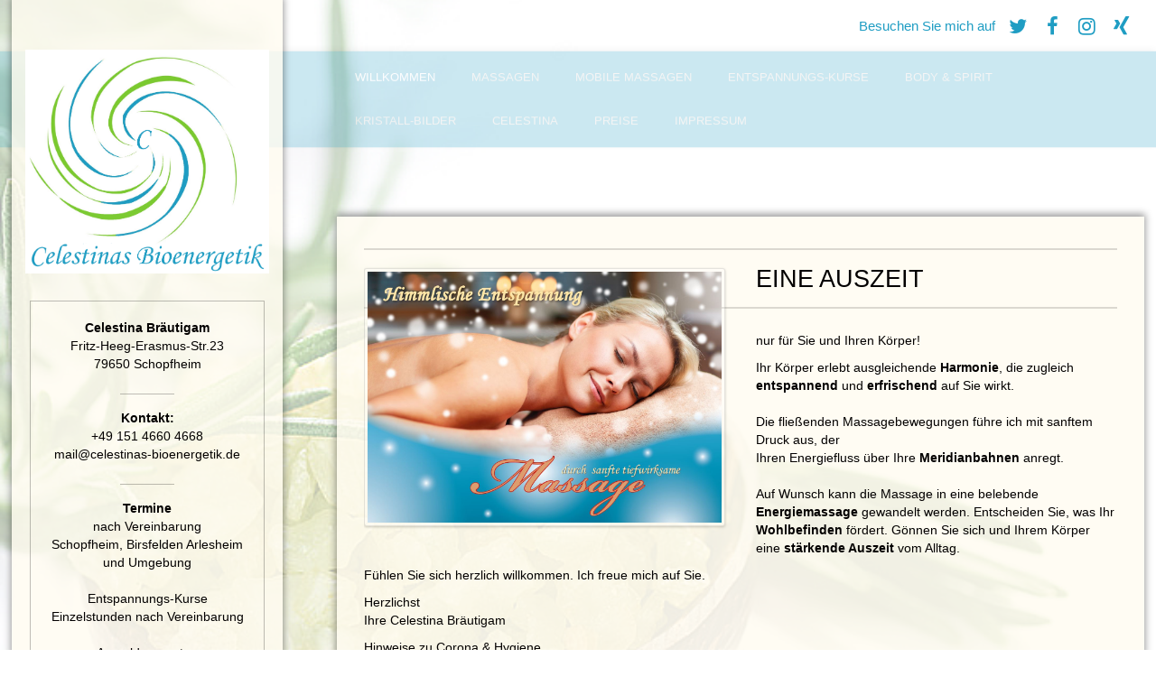

--- FILE ---
content_type: text/html; charset=utf-8
request_url: https://bio-massagepraxis.de/index.php
body_size: 7029
content:

<!doctype html>
<html xmlns="http://www.w3.org/1999/xhtml" xml:lang="de-de" lang="de-de" dir="ltr" >	

<head>

<base href="https://bio-massagepraxis.de/index.php" />
	<meta http-equiv="content-type" content="text/html; charset=utf-8" />
	<meta name="keywords" content="Massage, wertvoll, erquickend" />
	<meta name="author" content="Super User" />
	<meta name="description" content="Herzlich willkommen in der Bioenergetischen Massagepraxis!
Fühlen Sie sich zum Relaxen eingeladen. Ich freue mich auf Sie!" />
	<title>Bio-Massagepraxis - Willkommen</title>
	<link href="/templates/joomspirit_131/favicon.ico" rel="shortcut icon" type="image/vnd.microsoft.icon" />
	<link href="/templates/system/css/general.css" rel="stylesheet" type="text/css" media="all" />
	<link href="/templates/joomspirit_131/css/bootstrap.css" rel="stylesheet" type="text/css" media="all" />
	<link href="/templates/joomspirit_131/css/font-awesome.css" rel="stylesheet" type="text/css" media="all" />
	<link href="/templates/joomspirit_131/css/template.css" rel="stylesheet" type="text/css" media="all" />
	<link href="/templates/joomspirit_131/css/print.css" rel="stylesheet" type="text/css" media="print" />
	<script src="/media/jui/js/jquery.min.js?2788da7bc9f7e2a8c0b8157e65e80cd3" type="text/javascript"></script>
	<script src="/media/jui/js/jquery-noconflict.js?2788da7bc9f7e2a8c0b8157e65e80cd3" type="text/javascript"></script>
	<script src="/media/jui/js/jquery-migrate.min.js?2788da7bc9f7e2a8c0b8157e65e80cd3" type="text/javascript"></script>
	<script src="/media/system/js/caption.js?2788da7bc9f7e2a8c0b8157e65e80cd3" type="text/javascript"></script>
	<script src="/media/jui/js/bootstrap.min.js?2788da7bc9f7e2a8c0b8157e65e80cd3" type="text/javascript"></script>
	<script type="text/javascript">
jQuery(window).on('load',  function() {
				new JCaption('img.caption');
			});
	</script>

		<!-- 	hide the meta tag generator for website security 		-->


	<!-- 		Template manager variables			-->
	<style type="text/css">

		
		body {
		font-size:0.85em;		
		background-color : #ffffff ;
		color : #030000;
		font-family: 'Verdana', sans-serif;
		}
		
		.website-header, .website-footer.hidden-desktop {
		background : #fffbf0;
		background : rgba(255,251,240,0.79);
		}
		
		.bg-main-menu {
		background : #1f9dc3;
		background : rgba(31,157,195,0.79);
		}
		
		.bg-main-menu.menu-fixed, .drop-down li ul, .drop-down span.title_menu {
		background : #1f9dc3;
		}
		
		.website-content, .title-centered .module-title h3 {
		background : ;
		background : rgba(255,251,240,0.79);
		}
		
		.shadow-image .image-text-image {
		color : ;
		color : rgba(255,251,240,0.79);
		}
						
		/** 	COLOR 			**/
			
		.social-links, .social-links li a {
		color:#1f9dc3;
		}
		
		.drop-down li a, .drop-down li span, .drop-down span.title_menu a, .drop-down a[href="#"]:hover {
		color:#dddddd;
		}
		
		.drop-down li.active > a, .drop-down li.active > span, .drop-down a:hover, .drop-down span:hover, .drop-down li.active > a[href="#"]:hover, .drop-down span.title_menu a:hover {
		color:#ffffff;
		}
				
		a, div.vertical-menu li a:hover, .image-text-column a {
		color: #030000;
		border-color: #030000;
		}
		div.horizontal-menu li a:hover {
		color: #030000;
		}
		.breadcrumb a:hover, a:hover, .contact .open a,	h1 a:hover, h2.contentheading a:hover {
		color: #54020b;
		}
		.image-text-column a:hover {
		background: #030000;
		color: #fffbf0 ;
		}
		
		div.vertical-menu li.current > a {
		border-left-color: #030000;
		color: #030000;
		}
		
		div.horizontal-menu li[class*="current"] > a {
		border-bottom-color: #030000;
		color: #030000;
		}
		
		.website-header, .website-footer {
		color: #030000;
		}
		
		.website-header .module-title h3 {
		color: #030000;
		}
		
		.website-header a, .website-footer a {
		color: #030000;
		}
		
		.website-header a:hover, .website-footer a:hover {
		color: ;
		}
		
		.website-header .left-module-position, .website-header .website-footer {
		font-size : 90%;
		}
		
		/**		TITLE 		**/		
		
		.website-title {
		font-family: 'Verdana', sans-serif;
		color : #030000;
		font-size : 66px;
		}
		
		h1, h1 a, .componentheading, h2.contentheading, h2.contentheading a {
		color: #030000;
		}
		
		@media screen and (min-width: 600px) {
		
			[class*="title-"] h1, [class*="title-"] h1 a, [class*="title-"] .componentheading {
			color: #030000;
			font-size : 260%;
			border:none;
			}
		
		}
		
		h2 {
		color: #030000;
		}
		
		.module-title h3 {
		color: #030000;
		}
		
		.image-text-top .module-title h1, .image-text-bottom .module-title h1 {
		font-family: 'Verdana', sans-serif;
		color : #030000;
		font-size : 150%;
		}
		
		.image-text-top .image-text-column h2, .image-text-bottom .image-text-column h2 {
		font-family: 'Verdana', sans-serif;
		color : #030000;
		font-size : 150%;
		border-color:#030000;
		}
		
		.image-text-top .image-text-column, .image-text-bottom .image-text-column {
		font-size : 105%;
		}
		
		/**		FONT	**/
				
		.drop-down {
		font-family: 'Verdana', sans-serif;
		}
		.drop-down {
		font-size : 96%;
		}
		
		.drop-down li {
		padding-left: 20px;
		padding-right: 20px;
		}

		h1, .componentheading, .blog > h1 {
		font-family: 'Verdana', sans-serif;
		font-size : 200%;
		}
		h1 + h1, h2, h3, h4, h5,
		.left_column h3, .right_column h3, .top-module-position h3, .bottom-module-position h3, .footer-module-position h3, .user1 h3, .user2 h3, .user3 h3, 
		.user4 h3, .user5 h3, .user6 h3, .user7 h3, .user8 h3, .user9 h3,
		.address-title, .contact-title, .opening-time-title, .left-module-position h3 {
		font-family: 'Verdana', sans-serif;
		}
		.left_column h3, .right_column h3, .top-module-position h3, .bottom-module-position h3, .footer-module-position h3, .user1 h3, .user2 h3, .user3 h3, 
		.user4 h3, .user5 h3, .user6 h3, .user7 h3, .user8 h3, .user9 h3, .left-module-position h3 {
		font-size : 140%;
		}
		h1 + h1, h2 {
		font-size : 150%;
		}
		h3 {
		font-size : 115%;
		}
		h4 {
		font-size : 110%;
		}
		h5 {
		font-size : 100%;
		}
		
		/**			Width - Height		**/
		
		.wrapper-website {
		width:100%;
		}
		
		.website-header, #website-footer {
		width : 300px;
		}
		
		.drop-down > div > div, .website-content {
		margin-left: calc(300px + 60px);
		}
		
		/**		Module video format 16/9 		**/
		
		.module_video {
		height: calc(((100vw - 300px - 120px)/16)*9);
		}
		
				
		/**  Responsive columns 	**/
		@media screen and (min-width: 768px) and (max-width: 979px ) {
			
			.resp-side-left .right_column {
			width:%;
			}
			.resp-side-right .left_column {
			width:%;
			}
			
			.resp-side-left .main_content {
			width: %;
			}
			
			.resp-side-right .main_content {
			width: %;
			}
					
		}
		
		/**  If website width in px and more of 980px, the width is adjust between the setting and 980px 		**/
						
			@media screen and (min-width: 980px) and (max-width: 60px ) {
				
				.image-text-top .image-text-column, .image-text-bottom .image-text-column {
				width: 50%;
				}
				
				.image-text-top .image-text-right .image-text-column, .image-text-bottom .image-text-right .image-text-column {
				margin-left: calc((100vw - 96vw) / 2);
				}
				
				.module_video {
				height: calc(((98vw - 300px - 120px)/16)*9);
				}
			
			}
		
				
				@media screen and (max-width: 979px) and (min-width: 768px) {
			.bg-no-repeat, .image-position [id^="flexslider-"], .image-position [id^="flexslider-"] li .jslider-image {
			height: 440px !important;
			}			
		}
				
				@media screen and (max-width: 767px) {
			.bg-no-repeat, .image-position [id^="flexslider-"], .image-position [id^="flexslider-"] li .jslider-image {
			height: 320px !important;
			}			
		}
				
	</style>

		
		<link rel="stylesheet" href="/templates/joomspirit_131/css/media_queries_no_responsive.css" type="text/css" media="all" />
	
		
	<link rel="stylesheet" href="/templates/joomspirit_131/css/custom.css" type="text/css" media="all" />
	
	<!--[if lte IE 8]>
		<link rel="stylesheet" href="/templates/joomspirit_131/css/ie8.css" type="text/css" />
		<script type="text/javascript" src="/templates/joomspirit_131/lib/js/html5.js"></script>
	<![endif]-->
	
	<!--[if lte IE 7]>
		<link rel="stylesheet" href="/templates/joomspirit_131/css/ie7.css" type="text/css" />	
	<![endif]-->

</head>

<body class=" home-page boxed_layout theme-light left-part-theme-light content-left-part-all-centered  shadow-normal-left-part shadow-normal-content-box uppercase-menu-title h1-shadow-no h1-slide-shadow-dark  resp-users-768 js-border">

	<div class="wrapper-website">
	
		<header id="website-header" class="website-header clearfix zindex30">
			
			<div class="logo-module zindex30 " >
									
					<a href="/" ><img src="https://bio-massagepraxis.de/images/Logoneukomplett.png" alt="" /></a>						
							</div>
					
						<nav id="js_navigation" class=" zindex30 drop-down clearfix hidden-desktop">	
				<span class="title_menu">
					<a href="#js_navigation"><span class="icon-main-menu"></span><span class="text-icon-menu">menu</span></a>
				</span>
					
				<div>
										
					<ul class="nav menu mod-list">
<li class="item-103 default current active deeper parent"><a href="/index.php" >Willkommen</a><ul class="nav-child unstyled small"><li class="item-127"><a href="/index.php/wilkommen/corona-hygiene" target="_blank">Corona &amp; Hygiene</a></li></ul></li><li class="item-106 deeper parent"><a href="/index.php/massage" >Massagen</a><ul class="nav-child unstyled small"><li class="item-107"><a href="/index.php/massage/regenerativ" >Regenerative Massage</a></li><li class="item-108"><a href="/index.php/massage/regulativ" >Regulative Massage</a></li><li class="item-109"><a href="/index.php/massage/gesicht" >Gesichts-Massage</a></li><li class="item-111"><a href="/index.php/massage/frauen" >Frauen-Massage</a></li><li class="item-110"><a href="/index.php/massage/rls" >Restless-Legs-Syndrom (RLS)</a></li><li class="item-122"><a href="/index.php/massage/fuss" >Fuß-Massage</a></li><li class="item-113"><a href="/index.php/massage/sportundfitness" >Sport- und Fitness- Massage</a></li><li class="item-114"><a href="/index.php/massage/spezialkopfmassage" >Spezial-Kopf-Massage</a></li><li class="item-115"><a href="/index.php/massage/kinder" >Massage für Kinder</a></li></ul></li><li class="item-116 deeper parent"><a href="/index.php/mobile-massagen" >Mobile Massagen</a><ul class="nav-child unstyled small"><li class="item-117"><a href="/index.php/mobile-massagen/bedarf" >Massagen für Kinder mit besonderem Bedarf</a></li><li class="item-118"><a href="/index.php/mobile-massagen/firmen" >Massagen für Firmen</a></li><li class="item-119"><a href="/index.php/mobile-massagen/hausbesuche" >Hausbesuche privat</a></li></ul></li><li class="item-123 deeper parent"><a href="/index.php/kurse" >Entspannungs-Kurse</a><ul class="nav-child unstyled small"><li class="item-124"><a href="/index.php/kurse/autogenes-training" >Autogenes Training</a></li><li class="item-125"><a href="/index.php/kurse/progressive-muskel-relaxation" >Progressive Muskel-Relaxation</a></li><li class="item-126"><a href="/index.php/kurse/entspannungskurse-fuer-kinder" >Entspannungskurse für Kinder</a></li></ul></li><li class="item-129"><a href="/index.php/body-spirit" target="_blank">Body &amp; Spirit</a></li><li class="item-128"><a href="/index.php/kristall-bilder" >Kristall-Bilder</a></li><li class="item-120"><a href="/index.php/celestina" >Celestina</a></li><li class="item-121"><a href="/index.php/preise" >Preise</a></li><li class="item-112"><a href="/index.php/impressum" >Impressum</a></li></ul>
					

			
				</div>
			</nav>
				
			
						
						<div class="header-address-contact-opening animCSS3">

								<div class="header-address">
					<span class="address-title">Celestina Bräutigam</span>
					<div class="address-text">Fritz-Heeg-Erasmus-Str.23<br />
79650 Schopfheim</div>
				</div>	
								
								<div class="header-contact">
					
					<span class="contact-title">Kontakt:</span>
					
										<div class="text-phone 01">
						 <span>+49 151 4660 4668</span>
					</div>	
										
										
										
										<div class="text-email 01">
						 <span><span id="cloakb46b6ba5320708a30eb8e61c689e71f0">Diese E-Mail-Adresse ist vor Spambots geschützt! Zur Anzeige muss JavaScript eingeschaltet sein!</span><script type='text/javascript'>
				document.getElementById('cloakb46b6ba5320708a30eb8e61c689e71f0').innerHTML = '';
				var prefix = '&#109;a' + 'i&#108;' + '&#116;o';
				var path = 'hr' + 'ef' + '=';
				var addyb46b6ba5320708a30eb8e61c689e71f0 = 'm&#97;&#105;l' + '&#64;';
				addyb46b6ba5320708a30eb8e61c689e71f0 = addyb46b6ba5320708a30eb8e61c689e71f0 + 'c&#101;l&#101;st&#105;n&#97;s-b&#105;&#111;&#101;n&#101;rg&#101;t&#105;k' + '&#46;' + 'd&#101;';
				var addy_textb46b6ba5320708a30eb8e61c689e71f0 = 'm&#97;&#105;l' + '&#64;' + 'c&#101;l&#101;st&#105;n&#97;s-b&#105;&#111;&#101;n&#101;rg&#101;t&#105;k' + '&#46;' + 'd&#101;';document.getElementById('cloakb46b6ba5320708a30eb8e61c689e71f0').innerHTML += '<a ' + path + '\'' + prefix + ':' + addyb46b6ba5320708a30eb8e61c689e71f0 + '\'>'+addy_textb46b6ba5320708a30eb8e61c689e71f0+'<\/a>';
		</script></span>
					</div>	
										
										
									
				</div>
								
								<div class="header-opening-time">
					<span class="opening-time-title">Termine</span>
					<div class="opening-time-text">nach Vereinbarung<br />
Schopfheim, Birsfelden Arlesheim und Umgebung <br />
<br />
Entspannungs-Kurse<br />
Einzelstunden nach Vereinbarung<br />
 <br />
Anmeldung unter:<br />
Tel.: 0049 151 46604668<br />
oder per Mail<br />
<br />
</div>
				</div>	
								
			</div>						<!--   		end of Header-address-contact 			-->
							
			<div id="website-footer" class="website-footer zindex30 clearfix visible-desktop">	
			
								
							
			</div>							<!--			END OF FOOTER		-->
		
						<div class="header-icons zindex20 ">
			
				<!--	SOCIAL LINKS	-->
								<div class="social-links">
			
										<span class="text_social_icons hidden-phone" >Besuchen Sie mich auf</span>
											
					<ul>
						
												<li><a target="_blank" class="icon_twitter" title="Twitter" href="https://twitter.com/CelestinaKatrin"><i class="fa fa-twitter"></i></a></li>
								
												<li><a target="_blank" class="icon_facebook" title="Facebook" href="https://www.facebook.com/Celestinas.Bioenergetik/"><i class="fa fa-facebook"></i></a></li>
																																				<li><a target="_blank" class="icon_instagram" title="Instagram" href="https://www.instagram.com/celestinakatrin/"><i class="fa fa-instagram"></i></a></li>
											
											
											
											
												<li><a target="_blank" class="icon_xing" title="Xing" href="https://www.xing.com/profile/CelestinaKatrin_Braeutigam/cv?sc_o=mxb_p"><i class="fa fa-xing"></i></a></li>
											
																										
											
		
								
											
		
								
					</ul>
						
				</div> 			<!-- 	end of Website icons 		-->
											
								
			</div>								<!--   		end of Header icons 			-->
						
		</header>												<!--   		end of Header 			-->
		
				<nav class=" zindex20 drop-down clearfix visible-desktop  animCSS3">
			<div class="wrapper-website">
				<div>
										
					<ul class="nav menu mod-list">
<li class="item-103 default current active deeper parent"><a href="/index.php" >Willkommen</a><ul class="nav-child unstyled small"><li class="item-127"><a href="/index.php/wilkommen/corona-hygiene" target="_blank">Corona &amp; Hygiene</a></li></ul></li><li class="item-106 deeper parent"><a href="/index.php/massage" >Massagen</a><ul class="nav-child unstyled small"><li class="item-107"><a href="/index.php/massage/regenerativ" >Regenerative Massage</a></li><li class="item-108"><a href="/index.php/massage/regulativ" >Regulative Massage</a></li><li class="item-109"><a href="/index.php/massage/gesicht" >Gesichts-Massage</a></li><li class="item-111"><a href="/index.php/massage/frauen" >Frauen-Massage</a></li><li class="item-110"><a href="/index.php/massage/rls" >Restless-Legs-Syndrom (RLS)</a></li><li class="item-122"><a href="/index.php/massage/fuss" >Fuß-Massage</a></li><li class="item-113"><a href="/index.php/massage/sportundfitness" >Sport- und Fitness- Massage</a></li><li class="item-114"><a href="/index.php/massage/spezialkopfmassage" >Spezial-Kopf-Massage</a></li><li class="item-115"><a href="/index.php/massage/kinder" >Massage für Kinder</a></li></ul></li><li class="item-116 deeper parent"><a href="/index.php/mobile-massagen" >Mobile Massagen</a><ul class="nav-child unstyled small"><li class="item-117"><a href="/index.php/mobile-massagen/bedarf" >Massagen für Kinder mit besonderem Bedarf</a></li><li class="item-118"><a href="/index.php/mobile-massagen/firmen" >Massagen für Firmen</a></li><li class="item-119"><a href="/index.php/mobile-massagen/hausbesuche" >Hausbesuche privat</a></li></ul></li><li class="item-123 deeper parent"><a href="/index.php/kurse" >Entspannungs-Kurse</a><ul class="nav-child unstyled small"><li class="item-124"><a href="/index.php/kurse/autogenes-training" >Autogenes Training</a></li><li class="item-125"><a href="/index.php/kurse/progressive-muskel-relaxation" >Progressive Muskel-Relaxation</a></li><li class="item-126"><a href="/index.php/kurse/entspannungskurse-fuer-kinder" >Entspannungskurse für Kinder</a></li></ul></li><li class="item-129"><a href="/index.php/body-spirit" target="_blank">Body &amp; Spirit</a></li><li class="item-128"><a href="/index.php/kristall-bilder" >Kristall-Bilder</a></li><li class="item-120"><a href="/index.php/celestina" >Celestina</a></li><li class="item-121"><a href="/index.php/preise" >Preise</a></li><li class="item-112"><a href="/index.php/impressum" >Impressum</a></li></ul>
					

			
				</div>
			</div>
			
			<div class="bg-main-menu shadow-normal"></div>
			
		</nav>
				
					<div class="bg-no-repeat" style="background-image: url(https://bio-massagepraxis.de/images/bg.body.png);" >
				<!--[if lte IE 8]>
					<img src="https://bio-massagepraxis.de/images/bg.body.png" alt="" />
				<![endif]-->
			</div>	
				
				<section id="website-content" class="website-content clearfix zindex10"  >
			
					
								
							
	
						
			<div class="main-columns clearfix">
			
				<!--  MAIN COLUMN -->
				<div class="main_content" >
						
					<!--  USER 1, 2, 3 -->
					  <!--	END OF USERS TOP	-->
				
					<div class="main_component clearfix" role="main" >
						
						<!--  MAIN COMPONENT -->
						<div id="system-message-container">
	</div>

						<div class="item-page " itemscope itemtype="http://schema.org/Article">
	<meta itemprop="inLanguage" content="de-DE" />
	
		
	
		
	
	
	
		
								<div itemprop="articleBody">
		<div class="two-fourth"><img src="/images/massage_001.jpg" alt="Junge Frau auf einer Massageliege" width="557" height="394" /></div>
<h1>Eine Auszeit</h1>
<p>nur für Sie und Ihren Körper! </p>
<p>Ihr Körper erlebt ausgleichende <strong>Harmonie</strong>, die zugleich <strong>entspannend</strong> und <strong>erfrischend</strong> auf Sie wirkt. <br /><br />Die fließenden Massagebewegungen führe ich mit sanftem Druck aus, der <br />Ihren Energiefluss über Ihre <strong>Meridianbahnen</strong> anregt. <br /><br />Auf Wunsch kann die Massage in eine belebende <strong>Energiemassage</strong> gewandelt werden. Entscheiden Sie, was Ihr <strong>Wohlbefinden</strong> fördert. Gönnen Sie sich und Ihrem Körper eine <strong>stärkende Auszeit</strong> vom Alltag.</p>
<p>Fühlen Sie sich herzlich willkommen. Ich freue mich auf Sie.</p>
<p>Herzlichst <br />Ihre Celestina Bräutigam</p>
<p><strong><a href="/index.php/wilkommen/corona-hygiene">Hinweise zu Corona &amp; Hygiene</a></strong></p>
<p> </p>
<p><span style="color: #1f9dc3; font-size: 12pt;"><strong>DURCHATMEN - ERHOLEN - NEUE KRAFT SCHÖPFEN.</strong></span></p>
<p><strong>HINWEIS:</strong><br />Meine Massagen ersetzen keinesfalls die Diagnose oder die Behandlung durch einen Arzt und/oder Physiotherapeuten! Sie werden begleitend zur Unterstützung der Regeneration, Regulation bzw. Prävention sehr erfolgreich eingesetzt, wobei die Zusammenarbeit mit den behandelnden Ärzten wichtig und erwünscht ist.</p> 	</div>

	
						 </div>

				
					</div>	
					
					<!--  USER 4, 5, 6 -->
					  <!--	END OF USERS BOTTOM	-->
					
					<div class="clr"></div>
		
				</div>	  <!--	END OF MAIN CONTENT 	-->
			
			</div>	  <!--	END OF MAIN COLUMNS 	-->
	
						
						
				
			
			<!--  USER 7, 8, 9 -->
				
								
		</section>							<!--			END OF WEBSITE CONTENT		-->
								<!--			END OF OF CONDITION NO-CONTENT		-->
	
		<footer class="website-footer zindex10 clearfix hidden-desktop">	
		
						
					
		</footer>							<!--			END OF FOOTER		-->
	
	</div>									<!--			END OF WRAPPER WEBSITE		-->
			
	<div class="js-copyright" ><a class="jslink" target="_blank" href="http://www.template-joomspirit.com" >template joomla</a></div>	
		
		
		<script src="/templates/joomspirit_131/lib/js/bootstrap.min.js" type="text/javascript"></script>
		
		<script type="text/javascript">
			jQuery.noConflict();
		</script>
	
		<!--		SCRIPT TO ENABLE CCS3 ANIMATIONS WHEN ELEMENT IS VISIBLE 		-->
				<script type="text/javascript">
		
			//<![CDATA[
			jQuery(window).load(function(){
			// Plugin @RokoCB :: Return the visible amount of px
			// of any element currently in viewport.
			// stackoverflow.com/questions/24768795/
			;(function($, win) {
			  $.fn.inViewport = function(cb) {
				 return this.each(function(i,el){
				   function visPx(){
					 var H = $(this).height(),
						 r = el.getBoundingClientRect(), t=r.top, b=r.bottom;
					 return cb.call(el, Math.max(0, t>0? H-t : (b<H?b:H)));  
				   } visPx();
				   $(win).on("resize scroll", visPx);
				 });
			  };
			}(jQuery, window));
				
			jQuery(".animbox").inViewport(function(px){
				jQuery(this).toggleClass("animCSS3", !!px );
			});
			jQuery(".animbox .image-text-column").inViewport(function(px){
				jQuery(this).toggleClass("animCSS3", !!px );
			});
			});//]]> 
		
		</script>
				
	
				
					<script src="/templates/joomspirit_131/lib/js/jquery.hover3d.js" ></script>
			
			<script type="text/javascript">
				jQuery(".hover3d").hover3d({
					selector: ".hover3d-card",
					shine: true,
				});
			</script>
				
					<div class="hidden-phone" id="toTop"><a id="toTopLink"><span class="icon-up"></span><span id="toTopText"> Back to top</span></a></div>
			<script type="text/javascript">
				jQuery(document).ready(function(){
						
						jQuery(window).scroll(function () {
						
							if (jQuery(this).scrollTop() > 200) {
								jQuery("#toTop").fadeIn();
							}
							else {
								jQuery("#toTop").fadeOut();
							}
						});
					
						jQuery("#toTop").click(function() {
							jQuery("html, body").animate({ scrollTop: 0 }, "slow");
							 return false;
						});
				});
			</script>
				
				
				<script type="text/javascript">
			jQuery(document).ready(function(){
					
					jQuery(window).scroll(function () {
						if (jQuery(this).scrollTop() > 1) {
							jQuery(".website-header").addClass("menu-fixed");
							jQuery(".bg-main-menu").addClass("menu-fixed");
						}
						else {
							jQuery(".website-header").removeClass("menu-fixed");
							jQuery(".bg-main-menu").removeClass("menu-fixed");
						}
						
						if (jQuery(this).scrollTop() > 150) {
							jQuery(".title_menu").addClass("fixed");
							jQuery(".website-header").addClass("with-space");
						}
						else {
							jQuery(".title_menu").removeClass("fixed");
							jQuery(".website-header").removeClass("with-space");
						}
					
					});
			});
		</script>
			
		
</body>
</html>